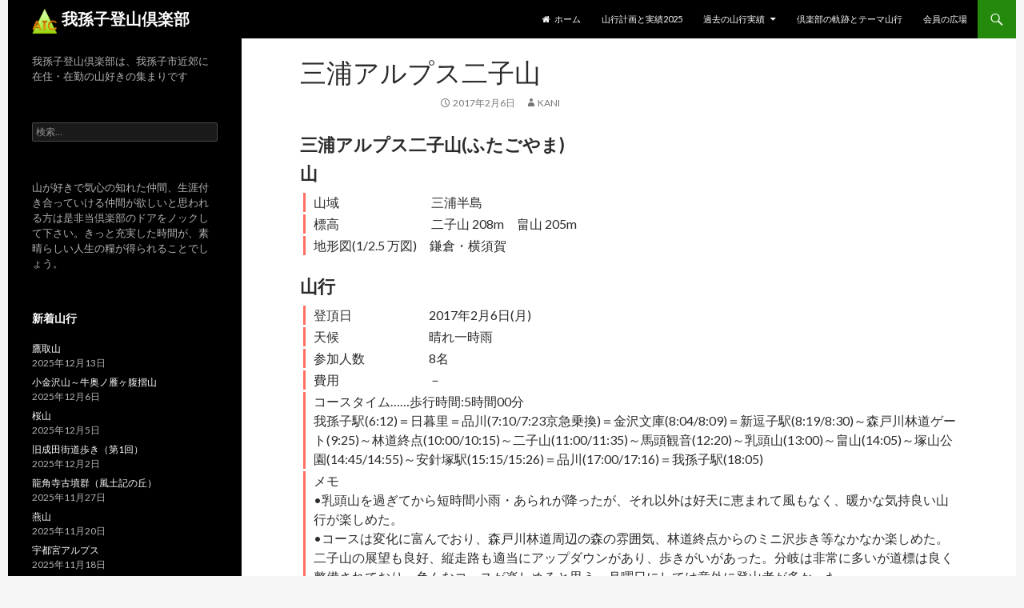

--- FILE ---
content_type: text/html; charset=UTF-8
request_url: http://abikotc.sakura.ne.jp/2017/02/06/%E4%B8%89%E6%B5%A6%E3%82%A2%E3%83%AB%E3%83%97%E3%82%B9%E4%BA%8C%E5%AD%90%E5%B1%B1/
body_size: 60120
content:
<!DOCTYPE html>
<!--[if IE 7]>
<html class="ie ie7" lang="ja">
<![endif]-->
<!--[if IE 8]>
<html class="ie ie8" lang="ja">
<![endif]-->
<!--[if !(IE 7) & !(IE 8)]><!-->
<html lang="ja">
<!--<![endif]-->
<head>
	<meta charset="UTF-8">
	<meta name="viewport" content="width=device-width">
	<title>三浦アルプス二子山 | 我孫子登山倶楽部</title>
	<link rel="profile" href="http://gmpg.org/xfn/11">
	<link rel="pingback" href="http://abikotc.sakura.ne.jp/atc/xmlrpc.php">
	<!--[if lt IE 9]>
	<script src="http://abikotc.sakura.ne.jp/atc/wp-content/themes/twentyfourteen/js/html5.js"></script>
	<![endif]-->
	<meta name='robots' content='max-image-preview:large' />
<link rel='dns-prefetch' href='//fonts.googleapis.com' />
<link href='https://fonts.gstatic.com' crossorigin rel='preconnect' />
<link rel="alternate" type="application/rss+xml" title="我孫子登山倶楽部 &raquo; フィード" href="http://abikotc.sakura.ne.jp/feed/" />
<link rel="alternate" type="application/rss+xml" title="我孫子登山倶楽部 &raquo; コメントフィード" href="http://abikotc.sakura.ne.jp/comments/feed/" />
<link rel="alternate" title="oEmbed (JSON)" type="application/json+oembed" href="http://abikotc.sakura.ne.jp/wp-json/oembed/1.0/embed?url=http%3A%2F%2Fabikotc.sakura.ne.jp%2F2017%2F02%2F06%2F%25e4%25b8%2589%25e6%25b5%25a6%25e3%2582%25a2%25e3%2583%25ab%25e3%2583%2597%25e3%2582%25b9%25e4%25ba%258c%25e5%25ad%2590%25e5%25b1%25b1%2F" />
<link rel="alternate" title="oEmbed (XML)" type="text/xml+oembed" href="http://abikotc.sakura.ne.jp/wp-json/oembed/1.0/embed?url=http%3A%2F%2Fabikotc.sakura.ne.jp%2F2017%2F02%2F06%2F%25e4%25b8%2589%25e6%25b5%25a6%25e3%2582%25a2%25e3%2583%25ab%25e3%2583%2597%25e3%2582%25b9%25e4%25ba%258c%25e5%25ad%2590%25e5%25b1%25b1%2F&#038;format=xml" />
		<!-- This site uses the Google Analytics by MonsterInsights plugin v9.6.1 - Using Analytics tracking - https://www.monsterinsights.com/ -->
							<script src="//www.googletagmanager.com/gtag/js?id=G-0KWRR2JH0X"  data-cfasync="false" data-wpfc-render="false" type="text/javascript" async></script>
			<script data-cfasync="false" data-wpfc-render="false" type="text/javascript">
				var mi_version = '9.6.1';
				var mi_track_user = true;
				var mi_no_track_reason = '';
								var MonsterInsightsDefaultLocations = {"page_location":"http:\/\/abikotc.sakura.ne.jp\/2017\/02\/06\/%E4%B8%89%E6%B5%A6%E3%82%A2%E3%83%AB%E3%83%97%E3%82%B9%E4%BA%8C%E5%AD%90%E5%B1%B1\/"};
								if ( typeof MonsterInsightsPrivacyGuardFilter === 'function' ) {
					var MonsterInsightsLocations = (typeof MonsterInsightsExcludeQuery === 'object') ? MonsterInsightsPrivacyGuardFilter( MonsterInsightsExcludeQuery ) : MonsterInsightsPrivacyGuardFilter( MonsterInsightsDefaultLocations );
				} else {
					var MonsterInsightsLocations = (typeof MonsterInsightsExcludeQuery === 'object') ? MonsterInsightsExcludeQuery : MonsterInsightsDefaultLocations;
				}

								var disableStrs = [
										'ga-disable-G-0KWRR2JH0X',
									];

				/* Function to detect opted out users */
				function __gtagTrackerIsOptedOut() {
					for (var index = 0; index < disableStrs.length; index++) {
						if (document.cookie.indexOf(disableStrs[index] + '=true') > -1) {
							return true;
						}
					}

					return false;
				}

				/* Disable tracking if the opt-out cookie exists. */
				if (__gtagTrackerIsOptedOut()) {
					for (var index = 0; index < disableStrs.length; index++) {
						window[disableStrs[index]] = true;
					}
				}

				/* Opt-out function */
				function __gtagTrackerOptout() {
					for (var index = 0; index < disableStrs.length; index++) {
						document.cookie = disableStrs[index] + '=true; expires=Thu, 31 Dec 2099 23:59:59 UTC; path=/';
						window[disableStrs[index]] = true;
					}
				}

				if ('undefined' === typeof gaOptout) {
					function gaOptout() {
						__gtagTrackerOptout();
					}
				}
								window.dataLayer = window.dataLayer || [];

				window.MonsterInsightsDualTracker = {
					helpers: {},
					trackers: {},
				};
				if (mi_track_user) {
					function __gtagDataLayer() {
						dataLayer.push(arguments);
					}

					function __gtagTracker(type, name, parameters) {
						if (!parameters) {
							parameters = {};
						}

						if (parameters.send_to) {
							__gtagDataLayer.apply(null, arguments);
							return;
						}

						if (type === 'event') {
														parameters.send_to = monsterinsights_frontend.v4_id;
							var hookName = name;
							if (typeof parameters['event_category'] !== 'undefined') {
								hookName = parameters['event_category'] + ':' + name;
							}

							if (typeof MonsterInsightsDualTracker.trackers[hookName] !== 'undefined') {
								MonsterInsightsDualTracker.trackers[hookName](parameters);
							} else {
								__gtagDataLayer('event', name, parameters);
							}
							
						} else {
							__gtagDataLayer.apply(null, arguments);
						}
					}

					__gtagTracker('js', new Date());
					__gtagTracker('set', {
						'developer_id.dZGIzZG': true,
											});
					if ( MonsterInsightsLocations.page_location ) {
						__gtagTracker('set', MonsterInsightsLocations);
					}
										__gtagTracker('config', 'G-0KWRR2JH0X', {"forceSSL":"true","link_attribution":"true"} );
															window.gtag = __gtagTracker;										(function () {
						/* https://developers.google.com/analytics/devguides/collection/analyticsjs/ */
						/* ga and __gaTracker compatibility shim. */
						var noopfn = function () {
							return null;
						};
						var newtracker = function () {
							return new Tracker();
						};
						var Tracker = function () {
							return null;
						};
						var p = Tracker.prototype;
						p.get = noopfn;
						p.set = noopfn;
						p.send = function () {
							var args = Array.prototype.slice.call(arguments);
							args.unshift('send');
							__gaTracker.apply(null, args);
						};
						var __gaTracker = function () {
							var len = arguments.length;
							if (len === 0) {
								return;
							}
							var f = arguments[len - 1];
							if (typeof f !== 'object' || f === null || typeof f.hitCallback !== 'function') {
								if ('send' === arguments[0]) {
									var hitConverted, hitObject = false, action;
									if ('event' === arguments[1]) {
										if ('undefined' !== typeof arguments[3]) {
											hitObject = {
												'eventAction': arguments[3],
												'eventCategory': arguments[2],
												'eventLabel': arguments[4],
												'value': arguments[5] ? arguments[5] : 1,
											}
										}
									}
									if ('pageview' === arguments[1]) {
										if ('undefined' !== typeof arguments[2]) {
											hitObject = {
												'eventAction': 'page_view',
												'page_path': arguments[2],
											}
										}
									}
									if (typeof arguments[2] === 'object') {
										hitObject = arguments[2];
									}
									if (typeof arguments[5] === 'object') {
										Object.assign(hitObject, arguments[5]);
									}
									if ('undefined' !== typeof arguments[1].hitType) {
										hitObject = arguments[1];
										if ('pageview' === hitObject.hitType) {
											hitObject.eventAction = 'page_view';
										}
									}
									if (hitObject) {
										action = 'timing' === arguments[1].hitType ? 'timing_complete' : hitObject.eventAction;
										hitConverted = mapArgs(hitObject);
										__gtagTracker('event', action, hitConverted);
									}
								}
								return;
							}

							function mapArgs(args) {
								var arg, hit = {};
								var gaMap = {
									'eventCategory': 'event_category',
									'eventAction': 'event_action',
									'eventLabel': 'event_label',
									'eventValue': 'event_value',
									'nonInteraction': 'non_interaction',
									'timingCategory': 'event_category',
									'timingVar': 'name',
									'timingValue': 'value',
									'timingLabel': 'event_label',
									'page': 'page_path',
									'location': 'page_location',
									'title': 'page_title',
									'referrer' : 'page_referrer',
								};
								for (arg in args) {
																		if (!(!args.hasOwnProperty(arg) || !gaMap.hasOwnProperty(arg))) {
										hit[gaMap[arg]] = args[arg];
									} else {
										hit[arg] = args[arg];
									}
								}
								return hit;
							}

							try {
								f.hitCallback();
							} catch (ex) {
							}
						};
						__gaTracker.create = newtracker;
						__gaTracker.getByName = newtracker;
						__gaTracker.getAll = function () {
							return [];
						};
						__gaTracker.remove = noopfn;
						__gaTracker.loaded = true;
						window['__gaTracker'] = __gaTracker;
					})();
									} else {
										console.log("");
					(function () {
						function __gtagTracker() {
							return null;
						}

						window['__gtagTracker'] = __gtagTracker;
						window['gtag'] = __gtagTracker;
					})();
									}
			</script>
				<!-- / Google Analytics by MonsterInsights -->
		<style id='wp-img-auto-sizes-contain-inline-css' type='text/css'>
img:is([sizes=auto i],[sizes^="auto," i]){contain-intrinsic-size:3000px 1500px}
/*# sourceURL=wp-img-auto-sizes-contain-inline-css */
</style>
<style id='wp-emoji-styles-inline-css' type='text/css'>

	img.wp-smiley, img.emoji {
		display: inline !important;
		border: none !important;
		box-shadow: none !important;
		height: 1em !important;
		width: 1em !important;
		margin: 0 0.07em !important;
		vertical-align: -0.1em !important;
		background: none !important;
		padding: 0 !important;
	}
/*# sourceURL=wp-emoji-styles-inline-css */
</style>
<style id='wp-block-library-inline-css' type='text/css'>
:root{--wp-block-synced-color:#7a00df;--wp-block-synced-color--rgb:122,0,223;--wp-bound-block-color:var(--wp-block-synced-color);--wp-editor-canvas-background:#ddd;--wp-admin-theme-color:#007cba;--wp-admin-theme-color--rgb:0,124,186;--wp-admin-theme-color-darker-10:#006ba1;--wp-admin-theme-color-darker-10--rgb:0,107,160.5;--wp-admin-theme-color-darker-20:#005a87;--wp-admin-theme-color-darker-20--rgb:0,90,135;--wp-admin-border-width-focus:2px}@media (min-resolution:192dpi){:root{--wp-admin-border-width-focus:1.5px}}.wp-element-button{cursor:pointer}:root .has-very-light-gray-background-color{background-color:#eee}:root .has-very-dark-gray-background-color{background-color:#313131}:root .has-very-light-gray-color{color:#eee}:root .has-very-dark-gray-color{color:#313131}:root .has-vivid-green-cyan-to-vivid-cyan-blue-gradient-background{background:linear-gradient(135deg,#00d084,#0693e3)}:root .has-purple-crush-gradient-background{background:linear-gradient(135deg,#34e2e4,#4721fb 50%,#ab1dfe)}:root .has-hazy-dawn-gradient-background{background:linear-gradient(135deg,#faaca8,#dad0ec)}:root .has-subdued-olive-gradient-background{background:linear-gradient(135deg,#fafae1,#67a671)}:root .has-atomic-cream-gradient-background{background:linear-gradient(135deg,#fdd79a,#004a59)}:root .has-nightshade-gradient-background{background:linear-gradient(135deg,#330968,#31cdcf)}:root .has-midnight-gradient-background{background:linear-gradient(135deg,#020381,#2874fc)}:root{--wp--preset--font-size--normal:16px;--wp--preset--font-size--huge:42px}.has-regular-font-size{font-size:1em}.has-larger-font-size{font-size:2.625em}.has-normal-font-size{font-size:var(--wp--preset--font-size--normal)}.has-huge-font-size{font-size:var(--wp--preset--font-size--huge)}.has-text-align-center{text-align:center}.has-text-align-left{text-align:left}.has-text-align-right{text-align:right}.has-fit-text{white-space:nowrap!important}#end-resizable-editor-section{display:none}.aligncenter{clear:both}.items-justified-left{justify-content:flex-start}.items-justified-center{justify-content:center}.items-justified-right{justify-content:flex-end}.items-justified-space-between{justify-content:space-between}.screen-reader-text{border:0;clip-path:inset(50%);height:1px;margin:-1px;overflow:hidden;padding:0;position:absolute;width:1px;word-wrap:normal!important}.screen-reader-text:focus{background-color:#ddd;clip-path:none;color:#444;display:block;font-size:1em;height:auto;left:5px;line-height:normal;padding:15px 23px 14px;text-decoration:none;top:5px;width:auto;z-index:100000}html :where(.has-border-color){border-style:solid}html :where([style*=border-top-color]){border-top-style:solid}html :where([style*=border-right-color]){border-right-style:solid}html :where([style*=border-bottom-color]){border-bottom-style:solid}html :where([style*=border-left-color]){border-left-style:solid}html :where([style*=border-width]){border-style:solid}html :where([style*=border-top-width]){border-top-style:solid}html :where([style*=border-right-width]){border-right-style:solid}html :where([style*=border-bottom-width]){border-bottom-style:solid}html :where([style*=border-left-width]){border-left-style:solid}html :where(img[class*=wp-image-]){height:auto;max-width:100%}:where(figure){margin:0 0 1em}html :where(.is-position-sticky){--wp-admin--admin-bar--position-offset:var(--wp-admin--admin-bar--height,0px)}@media screen and (max-width:600px){html :where(.is-position-sticky){--wp-admin--admin-bar--position-offset:0px}}

/*# sourceURL=wp-block-library-inline-css */
</style><style id='global-styles-inline-css' type='text/css'>
:root{--wp--preset--aspect-ratio--square: 1;--wp--preset--aspect-ratio--4-3: 4/3;--wp--preset--aspect-ratio--3-4: 3/4;--wp--preset--aspect-ratio--3-2: 3/2;--wp--preset--aspect-ratio--2-3: 2/3;--wp--preset--aspect-ratio--16-9: 16/9;--wp--preset--aspect-ratio--9-16: 9/16;--wp--preset--color--black: #000000;--wp--preset--color--cyan-bluish-gray: #abb8c3;--wp--preset--color--white: #ffffff;--wp--preset--color--pale-pink: #f78da7;--wp--preset--color--vivid-red: #cf2e2e;--wp--preset--color--luminous-vivid-orange: #ff6900;--wp--preset--color--luminous-vivid-amber: #fcb900;--wp--preset--color--light-green-cyan: #7bdcb5;--wp--preset--color--vivid-green-cyan: #00d084;--wp--preset--color--pale-cyan-blue: #8ed1fc;--wp--preset--color--vivid-cyan-blue: #0693e3;--wp--preset--color--vivid-purple: #9b51e0;--wp--preset--gradient--vivid-cyan-blue-to-vivid-purple: linear-gradient(135deg,rgb(6,147,227) 0%,rgb(155,81,224) 100%);--wp--preset--gradient--light-green-cyan-to-vivid-green-cyan: linear-gradient(135deg,rgb(122,220,180) 0%,rgb(0,208,130) 100%);--wp--preset--gradient--luminous-vivid-amber-to-luminous-vivid-orange: linear-gradient(135deg,rgb(252,185,0) 0%,rgb(255,105,0) 100%);--wp--preset--gradient--luminous-vivid-orange-to-vivid-red: linear-gradient(135deg,rgb(255,105,0) 0%,rgb(207,46,46) 100%);--wp--preset--gradient--very-light-gray-to-cyan-bluish-gray: linear-gradient(135deg,rgb(238,238,238) 0%,rgb(169,184,195) 100%);--wp--preset--gradient--cool-to-warm-spectrum: linear-gradient(135deg,rgb(74,234,220) 0%,rgb(151,120,209) 20%,rgb(207,42,186) 40%,rgb(238,44,130) 60%,rgb(251,105,98) 80%,rgb(254,248,76) 100%);--wp--preset--gradient--blush-light-purple: linear-gradient(135deg,rgb(255,206,236) 0%,rgb(152,150,240) 100%);--wp--preset--gradient--blush-bordeaux: linear-gradient(135deg,rgb(254,205,165) 0%,rgb(254,45,45) 50%,rgb(107,0,62) 100%);--wp--preset--gradient--luminous-dusk: linear-gradient(135deg,rgb(255,203,112) 0%,rgb(199,81,192) 50%,rgb(65,88,208) 100%);--wp--preset--gradient--pale-ocean: linear-gradient(135deg,rgb(255,245,203) 0%,rgb(182,227,212) 50%,rgb(51,167,181) 100%);--wp--preset--gradient--electric-grass: linear-gradient(135deg,rgb(202,248,128) 0%,rgb(113,206,126) 100%);--wp--preset--gradient--midnight: linear-gradient(135deg,rgb(2,3,129) 0%,rgb(40,116,252) 100%);--wp--preset--font-size--small: 13px;--wp--preset--font-size--medium: 20px;--wp--preset--font-size--large: 36px;--wp--preset--font-size--x-large: 42px;--wp--preset--spacing--20: 0.44rem;--wp--preset--spacing--30: 0.67rem;--wp--preset--spacing--40: 1rem;--wp--preset--spacing--50: 1.5rem;--wp--preset--spacing--60: 2.25rem;--wp--preset--spacing--70: 3.38rem;--wp--preset--spacing--80: 5.06rem;--wp--preset--shadow--natural: 6px 6px 9px rgba(0, 0, 0, 0.2);--wp--preset--shadow--deep: 12px 12px 50px rgba(0, 0, 0, 0.4);--wp--preset--shadow--sharp: 6px 6px 0px rgba(0, 0, 0, 0.2);--wp--preset--shadow--outlined: 6px 6px 0px -3px rgb(255, 255, 255), 6px 6px rgb(0, 0, 0);--wp--preset--shadow--crisp: 6px 6px 0px rgb(0, 0, 0);}:where(.is-layout-flex){gap: 0.5em;}:where(.is-layout-grid){gap: 0.5em;}body .is-layout-flex{display: flex;}.is-layout-flex{flex-wrap: wrap;align-items: center;}.is-layout-flex > :is(*, div){margin: 0;}body .is-layout-grid{display: grid;}.is-layout-grid > :is(*, div){margin: 0;}:where(.wp-block-columns.is-layout-flex){gap: 2em;}:where(.wp-block-columns.is-layout-grid){gap: 2em;}:where(.wp-block-post-template.is-layout-flex){gap: 1.25em;}:where(.wp-block-post-template.is-layout-grid){gap: 1.25em;}.has-black-color{color: var(--wp--preset--color--black) !important;}.has-cyan-bluish-gray-color{color: var(--wp--preset--color--cyan-bluish-gray) !important;}.has-white-color{color: var(--wp--preset--color--white) !important;}.has-pale-pink-color{color: var(--wp--preset--color--pale-pink) !important;}.has-vivid-red-color{color: var(--wp--preset--color--vivid-red) !important;}.has-luminous-vivid-orange-color{color: var(--wp--preset--color--luminous-vivid-orange) !important;}.has-luminous-vivid-amber-color{color: var(--wp--preset--color--luminous-vivid-amber) !important;}.has-light-green-cyan-color{color: var(--wp--preset--color--light-green-cyan) !important;}.has-vivid-green-cyan-color{color: var(--wp--preset--color--vivid-green-cyan) !important;}.has-pale-cyan-blue-color{color: var(--wp--preset--color--pale-cyan-blue) !important;}.has-vivid-cyan-blue-color{color: var(--wp--preset--color--vivid-cyan-blue) !important;}.has-vivid-purple-color{color: var(--wp--preset--color--vivid-purple) !important;}.has-black-background-color{background-color: var(--wp--preset--color--black) !important;}.has-cyan-bluish-gray-background-color{background-color: var(--wp--preset--color--cyan-bluish-gray) !important;}.has-white-background-color{background-color: var(--wp--preset--color--white) !important;}.has-pale-pink-background-color{background-color: var(--wp--preset--color--pale-pink) !important;}.has-vivid-red-background-color{background-color: var(--wp--preset--color--vivid-red) !important;}.has-luminous-vivid-orange-background-color{background-color: var(--wp--preset--color--luminous-vivid-orange) !important;}.has-luminous-vivid-amber-background-color{background-color: var(--wp--preset--color--luminous-vivid-amber) !important;}.has-light-green-cyan-background-color{background-color: var(--wp--preset--color--light-green-cyan) !important;}.has-vivid-green-cyan-background-color{background-color: var(--wp--preset--color--vivid-green-cyan) !important;}.has-pale-cyan-blue-background-color{background-color: var(--wp--preset--color--pale-cyan-blue) !important;}.has-vivid-cyan-blue-background-color{background-color: var(--wp--preset--color--vivid-cyan-blue) !important;}.has-vivid-purple-background-color{background-color: var(--wp--preset--color--vivid-purple) !important;}.has-black-border-color{border-color: var(--wp--preset--color--black) !important;}.has-cyan-bluish-gray-border-color{border-color: var(--wp--preset--color--cyan-bluish-gray) !important;}.has-white-border-color{border-color: var(--wp--preset--color--white) !important;}.has-pale-pink-border-color{border-color: var(--wp--preset--color--pale-pink) !important;}.has-vivid-red-border-color{border-color: var(--wp--preset--color--vivid-red) !important;}.has-luminous-vivid-orange-border-color{border-color: var(--wp--preset--color--luminous-vivid-orange) !important;}.has-luminous-vivid-amber-border-color{border-color: var(--wp--preset--color--luminous-vivid-amber) !important;}.has-light-green-cyan-border-color{border-color: var(--wp--preset--color--light-green-cyan) !important;}.has-vivid-green-cyan-border-color{border-color: var(--wp--preset--color--vivid-green-cyan) !important;}.has-pale-cyan-blue-border-color{border-color: var(--wp--preset--color--pale-cyan-blue) !important;}.has-vivid-cyan-blue-border-color{border-color: var(--wp--preset--color--vivid-cyan-blue) !important;}.has-vivid-purple-border-color{border-color: var(--wp--preset--color--vivid-purple) !important;}.has-vivid-cyan-blue-to-vivid-purple-gradient-background{background: var(--wp--preset--gradient--vivid-cyan-blue-to-vivid-purple) !important;}.has-light-green-cyan-to-vivid-green-cyan-gradient-background{background: var(--wp--preset--gradient--light-green-cyan-to-vivid-green-cyan) !important;}.has-luminous-vivid-amber-to-luminous-vivid-orange-gradient-background{background: var(--wp--preset--gradient--luminous-vivid-amber-to-luminous-vivid-orange) !important;}.has-luminous-vivid-orange-to-vivid-red-gradient-background{background: var(--wp--preset--gradient--luminous-vivid-orange-to-vivid-red) !important;}.has-very-light-gray-to-cyan-bluish-gray-gradient-background{background: var(--wp--preset--gradient--very-light-gray-to-cyan-bluish-gray) !important;}.has-cool-to-warm-spectrum-gradient-background{background: var(--wp--preset--gradient--cool-to-warm-spectrum) !important;}.has-blush-light-purple-gradient-background{background: var(--wp--preset--gradient--blush-light-purple) !important;}.has-blush-bordeaux-gradient-background{background: var(--wp--preset--gradient--blush-bordeaux) !important;}.has-luminous-dusk-gradient-background{background: var(--wp--preset--gradient--luminous-dusk) !important;}.has-pale-ocean-gradient-background{background: var(--wp--preset--gradient--pale-ocean) !important;}.has-electric-grass-gradient-background{background: var(--wp--preset--gradient--electric-grass) !important;}.has-midnight-gradient-background{background: var(--wp--preset--gradient--midnight) !important;}.has-small-font-size{font-size: var(--wp--preset--font-size--small) !important;}.has-medium-font-size{font-size: var(--wp--preset--font-size--medium) !important;}.has-large-font-size{font-size: var(--wp--preset--font-size--large) !important;}.has-x-large-font-size{font-size: var(--wp--preset--font-size--x-large) !important;}
/*# sourceURL=global-styles-inline-css */
</style>

<style id='classic-theme-styles-inline-css' type='text/css'>
/*! This file is auto-generated */
.wp-block-button__link{color:#fff;background-color:#32373c;border-radius:9999px;box-shadow:none;text-decoration:none;padding:calc(.667em + 2px) calc(1.333em + 2px);font-size:1.125em}.wp-block-file__button{background:#32373c;color:#fff;text-decoration:none}
/*# sourceURL=/wp-includes/css/classic-themes.min.css */
</style>
<link rel='stylesheet' id='contact-form-7-css' href='http://abikotc.sakura.ne.jp/atc/wp-content/plugins/contact-form-7/includes/css/styles.css?ver=6.1.4' type='text/css' media='all' />
<link rel='stylesheet' id='parent-style-css' href='http://abikotc.sakura.ne.jp/atc/wp-content/themes/twentyfourteen/style.css?ver=6.9' type='text/css' media='all' />
<link rel='stylesheet' id='child-style-css' href='http://abikotc.sakura.ne.jp/atc/wp-content/themes/twentyfourteen-child/style.css?ver=6.9' type='text/css' media='all' />
<link rel='stylesheet' id='twentyfourteen-lato-css' href='https://fonts.googleapis.com/css?family=Lato%3A300%2C400%2C700%2C900%2C300italic%2C400italic%2C700italic&#038;subset=latin%2Clatin-ext' type='text/css' media='all' />
<link rel='stylesheet' id='genericons-css' href='http://abikotc.sakura.ne.jp/atc/wp-content/themes/twentyfourteen/genericons/genericons.css?ver=3.0.3' type='text/css' media='all' />
<link rel='stylesheet' id='twentyfourteen-style-css' href='http://abikotc.sakura.ne.jp/atc/wp-content/themes/twentyfourteen-child/style.css?ver=6.9' type='text/css' media='all' />
<link rel='stylesheet' id='fancybox-css' href='http://abikotc.sakura.ne.jp/atc/wp-content/plugins/easy-fancybox/css/jquery.fancybox.1.3.23.min.css' type='text/css' media='screen' />
<style id='fancybox-inline-css' type='text/css'>
#fancybox-title,#fancybox-title-float-main{color:#fff}
/*# sourceURL=fancybox-inline-css */
</style>
<script type="text/javascript" src="http://abikotc.sakura.ne.jp/atc/wp-content/plugins/google-analytics-for-wordpress/assets/js/frontend-gtag.min.js?ver=9.6.1" id="monsterinsights-frontend-script-js" async="async" data-wp-strategy="async"></script>
<script data-cfasync="false" data-wpfc-render="false" type="text/javascript" id='monsterinsights-frontend-script-js-extra'>/* <![CDATA[ */
var monsterinsights_frontend = {"js_events_tracking":"true","download_extensions":"doc,pdf,ppt,zip,xls,docx,pptx,xlsx","inbound_paths":"[{\"path\":\"\\\/go\\\/\",\"label\":\"affiliate\"},{\"path\":\"\\\/recommend\\\/\",\"label\":\"affiliate\"}]","home_url":"http:\/\/abikotc.sakura.ne.jp","hash_tracking":"false","v4_id":"G-0KWRR2JH0X"};/* ]]> */
</script>
<script type="text/javascript" src="http://abikotc.sakura.ne.jp/atc/wp-includes/js/jquery/jquery.min.js?ver=3.7.1" id="jquery-core-js"></script>
<script type="text/javascript" src="http://abikotc.sakura.ne.jp/atc/wp-includes/js/jquery/jquery-migrate.min.js?ver=3.4.1" id="jquery-migrate-js"></script>
<link rel="https://api.w.org/" href="http://abikotc.sakura.ne.jp/wp-json/" /><link rel="alternate" title="JSON" type="application/json" href="http://abikotc.sakura.ne.jp/wp-json/wp/v2/posts/3023" /><link rel="EditURI" type="application/rsd+xml" title="RSD" href="http://abikotc.sakura.ne.jp/atc/xmlrpc.php?rsd" />
<meta name="generator" content="WordPress 6.9" />
<link rel="canonical" href="http://abikotc.sakura.ne.jp/2017/02/06/%e4%b8%89%e6%b5%a6%e3%82%a2%e3%83%ab%e3%83%97%e3%82%b9%e4%ba%8c%e5%ad%90%e5%b1%b1/" />
<link rel='shortlink' href='http://abikotc.sakura.ne.jp/?p=3023' />
<link rel="icon" href="http://abikotc.sakura.ne.jp/atc/wp-content/uploads/icon.png" sizes="32x32" />
<link rel="icon" href="http://abikotc.sakura.ne.jp/atc/wp-content/uploads/icon.png" sizes="192x192" />
<link rel="apple-touch-icon" href="http://abikotc.sakura.ne.jp/atc/wp-content/uploads/icon.png" />
<meta name="msapplication-TileImage" content="http://abikotc.sakura.ne.jp/atc/wp-content/uploads/icon.png" />

<!--Font Awesome CDN-->
<link rel="stylesheet" href="https://maxcdn.bootstrapcdn.com/font-awesome/4.7.0/css/font-awesome.min.css">

  
  <!--gallery-->
<script type="text/javascript" src="https://abikotc.sakura.ne.jp/atc/gallery1/jquery.min.js"></script>
<script type="text/javascript" src="https://abikotc.sakura.ne.jp/atc/gallery1/jquery.swipebox.js"></script> <script><!--
jQuery(function($) { $(".galleryitem1").swipebox({ useCSS: true, hideBarsDelay: 3000, appStyleName: 'black', appThumbSizeZoom: -1, appThumbAll: true, appWithCaption: true });});
--></script>
<link rel="stylesheet" type="text/css" href="https://abikotc.sakura.ne.jp/atc/gallery1/black/gallery.css" id="chgstyle"><!--black white pattern-->
<link rel="stylesheet" type="text/css" href="https://abikotc.sakura.ne.jp/atc/gallery1/Label.min.css">

<style>
.primary-sidebar{margin-top:3em;}
</style>
	
<!-- Google tag (gtag.js) -->
<script async src="https://www.googletagmanager.com/gtag/js?id=G-96LVN7JLWQ"></script>
<script>
  window.dataLayer = window.dataLayer || [];
  function gtag(){dataLayer.push(arguments);}
  gtag('js', new Date());

  gtag('config', 'G-96LVN7JLWQ');
</script>	
	
<!-- Global site tag (gtag.js) - Google Analytics -->
<!-- <script async src="https://www.googletagmanager.com/gtag/js?id=UA-178635032-1"></script>
<script>
  window.dataLayer = window.dataLayer || [];
  function gtag(){dataLayer.push(arguments);}
  gtag('js', new Date());
  gtag('config', 'UA-178635032-1');
</script> -->
	
</head>

<body class="wp-singular post-template-default single single-post postid-3023 single-format-standard wp-theme-twentyfourteen wp-child-theme-twentyfourteen-child group-blog masthead-fixed full-width footer-widgets singular">
<div id="page" class="hfeed site">
	
	<header id="masthead" class="site-header" role="banner" style="z-index:11;">
		<div class="header-main">
			<div class="animated bounceInLeft"><h1 class="site-title"><a href="http://abikotc.sakura.ne.jp/" rel="home"><img src="https://abikotc.sakura.ne.jp/atc/wp-content/uploads/icon.png" width="32"> 我孫子登山倶楽部</a></h1></div>

			<div class="search-toggle">
				<a href="#search-container" class="screen-reader-text" aria-expanded="false" aria-controls="search-container">検索</a>
			</div>

			<nav id="primary-navigation" class="site-navigation primary-navigation" role="navigation">
				<button class="menu-toggle">メインメニュー</button>
				<a class="screen-reader-text skip-link" href="#content">コンテンツへスキップ</a>
				<div class="menu-main-container"><ul id="primary-menu" class="nav-menu"><li id="menu-item-35" class="home menu-item menu-item-type-post_type menu-item-object-page menu-item-home menu-item-35"><a href="http://abikotc.sakura.ne.jp/">ホーム</a></li>
<li id="menu-item-25262" class="menu-item menu-item-type-post_type menu-item-object-page menu-item-25262"><a href="http://abikotc.sakura.ne.jp/%e5%b1%b1%e8%a1%8c%e8%a8%88%e7%94%bb%e3%81%a8%e5%ae%9f%e7%b8%be2025/">山行計画と実績2025</a></li>
<li id="menu-item-34" class="menu-item menu-item-type-post_type menu-item-object-page menu-item-has-children menu-item-34"><a href="http://abikotc.sakura.ne.jp/past/">過去の山行実績</a>
<ul class="sub-menu">
	<li id="menu-item-25252" class="menu-item menu-item-type-post_type menu-item-object-page menu-item-25252"><a href="http://abikotc.sakura.ne.jp/record2024/">山行実績2024</a></li>
	<li id="menu-item-22556" class="menu-item menu-item-type-post_type menu-item-object-page menu-item-22556"><a href="http://abikotc.sakura.ne.jp/record2023/">山行実績2023</a></li>
	<li id="menu-item-17297" class="menu-item menu-item-type-post_type menu-item-object-page menu-item-17297"><a href="http://abikotc.sakura.ne.jp/record2022/">山行実績2022</a></li>
	<li id="menu-item-17295" class="menu-item menu-item-type-post_type menu-item-object-page menu-item-17295"><a href="http://abikotc.sakura.ne.jp/record2021/">山行実績2021</a></li>
	<li id="menu-item-11712" class="menu-item menu-item-type-post_type menu-item-object-page menu-item-11712"><a href="http://abikotc.sakura.ne.jp/record2020/">山行実績2020</a></li>
	<li id="menu-item-7682" class="menu-item menu-item-type-post_type menu-item-object-page menu-item-7682"><a href="http://abikotc.sakura.ne.jp/record2019/">山行実績2019</a></li>
	<li id="menu-item-7683" class="menu-item menu-item-type-post_type menu-item-object-page menu-item-7683"><a href="http://abikotc.sakura.ne.jp/record2018/">山行実績2018</a></li>
	<li id="menu-item-27" class="menu-item menu-item-type-post_type menu-item-object-page menu-item-27"><a href="http://abikotc.sakura.ne.jp/record2017/">山行実績2017</a></li>
	<li id="menu-item-28" class="menu-item menu-item-type-post_type menu-item-object-page menu-item-28"><a href="http://abikotc.sakura.ne.jp/record2016/">山行実績2016</a></li>
	<li id="menu-item-29" class="menu-item menu-item-type-post_type menu-item-object-page menu-item-29"><a href="http://abikotc.sakura.ne.jp/record2015/">山行実績2015</a></li>
</ul>
</li>
<li id="menu-item-7665" class="menu-item menu-item-type-post_type menu-item-object-page menu-item-7665"><a href="http://abikotc.sakura.ne.jp/report/">倶楽部の軌跡とテーマ山行</a></li>
<li id="menu-item-7666" class="menu-item menu-item-type-post_type menu-item-object-page menu-item-7666"><a href="http://abikotc.sakura.ne.jp/member/">会員の広場</a></li>
</ul></div>			</nav>
		</div>

		<div id="search-container" class="search-box-wrapper hide">
			<div class="search-box">
				<form role="search" method="get" class="search-form" action="http://abikotc.sakura.ne.jp/">
				<label>
					<span class="screen-reader-text">検索:</span>
					<input type="search" class="search-field" placeholder="検索&hellip;" value="" name="s" />
				</label>
				<input type="submit" class="search-submit" value="検索" />
			</form>			</div>
		</div>
	</header><!-- #masthead -->

  

	<div id="primary" class="content-area">
		<div id="content" class="site-content" role="main">
			
<article id="post-3023" class="post-3023 post type-post status-publish format-standard hentry category-1">
	
	<header class="entry-header">
		<h1 class="entry-title">三浦アルプス二子山</h1>
		<div class="entry-meta">
			<span class="entry-date"><a href="http://abikotc.sakura.ne.jp/2017/02/06/%e4%b8%89%e6%b5%a6%e3%82%a2%e3%83%ab%e3%83%97%e3%82%b9%e4%ba%8c%e5%ad%90%e5%b1%b1/" rel="bookmark"><time class="entry-date" datetime="2017-02-06T00:00:13+09:00">2017年2月6日</time></a></span> <span class="byline"><span class="author vcard"><a class="url fn n" href="http://abikotc.sakura.ne.jp/author/kani/" rel="author">kani</a></span></span>		</div><!-- .entry-meta -->
	</header><!-- .entry-header -->

		<div class="entry-content">
		<h3>三浦アルプス二子山(ふたごやま)</h3>
<article>
<div id="page-content" class="sp-part-top">
<div id="sp-block-container-734" class="sp-part-top">
<h3 class="large">山</h3>
</div>
</div>
</article>
<ul id="sp-list" class="sp-part-top">
<li>山域 　　　　　　　三浦半島</li>
<li>標高 　　　　　　　二子山 208m　畠山 205m</li>
<li>地形図(1/2.5 万図)　鎌倉・横須賀</li>
</ul>
<div id="sp-block-container-735" class="sp-part-top">
<h3 class="large">山行</h3>
</div>
<ul id="sp-list" class="sp-part-top">
<li>登頂日　　　　　　2017年2月6日(月)</li>
<li>天候　　　　　　　晴れ一時雨</li>
<li>参加人数　　　　　8名</li>
<li>費用　　　　　　　－</li>
<li>コースタイム……歩行時間:5時間00分<br />
我孫子駅(6:12)＝日暮里＝品川(7:10/7:23京急乗換)＝金沢文庫(8:04/8:09)＝新逗子駅(8:19/8:30)～森戸川林道ゲート(9:25)～林道終点(10:00/10:15)～二子山(11:00/11:35)～馬頭観音(12:20)～乳頭山(13:00)～畠山(14:05)～塚山公園(14:45/14:55)～安針塚駅(15:15/15:26)＝品川(17:00/17:16)＝我孫子駅(18:05)</li>
<li>メモ<br />
•乳頭山を過ぎてから短時間小雨・あられが降ったが、それ以外は好天に恵まれて風もなく、暖かな気持良い山行が楽しめた。<br />
•コースは変化に富んでおり、森戸川林道周辺の森の雰囲気、林道終点からのミニ沢歩き等なかなか楽しめた。二子山の展望も良好、縦走路も適当にアップダウンがあり、歩きがいがあった。分岐は非常に多いが道標は良く整備されており、色んなコースが楽しめると思う。月曜日にしては意外に登山者が多かった。</li>
</ul>
<h3>写真ギャラリー</h3>
<div id='gallery-1' class='gallery galleryid-3023 gallery-columns-3 gallery-size-medium'><figure class='gallery-item'>
			<div class='gallery-icon landscape'>
				<a href='http://abikotc.sakura.ne.jp/atc/wp-content/uploads/20170206miuraarupusu01.jpg'><img fetchpriority="high" decoding="async" width="300" height="225" src="http://abikotc.sakura.ne.jp/atc/wp-content/uploads/20170206miuraarupusu01-600x450.jpg" class="attachment-medium size-medium" alt="1/9 朝もやの森戸林道を行く" aria-describedby="gallery-1-3027" srcset="http://abikotc.sakura.ne.jp/atc/wp-content/uploads/20170206miuraarupusu01-600x450.jpg 600w, http://abikotc.sakura.ne.jp/atc/wp-content/uploads/20170206miuraarupusu01.jpg 953w" sizes="(max-width: 300px) 100vw, 300px" /></a>
			</div>
				<figcaption class='wp-caption-text gallery-caption' id='gallery-1-3027'>
				朝もやの森戸林道を行く
				</figcaption></figure><figure class='gallery-item'>
			<div class='gallery-icon landscape'>
				<a href='http://abikotc.sakura.ne.jp/atc/wp-content/uploads/20170206miuraarupusu02.jpg'><img decoding="async" width="300" height="225" src="http://abikotc.sakura.ne.jp/atc/wp-content/uploads/20170206miuraarupusu02-600x450.jpg" class="attachment-medium size-medium" alt="2/9 森戸川沿いを行く" aria-describedby="gallery-1-3028" srcset="http://abikotc.sakura.ne.jp/atc/wp-content/uploads/20170206miuraarupusu02-600x450.jpg 600w, http://abikotc.sakura.ne.jp/atc/wp-content/uploads/20170206miuraarupusu02.jpg 953w" sizes="(max-width: 300px) 100vw, 300px" /></a>
			</div>
				<figcaption class='wp-caption-text gallery-caption' id='gallery-1-3028'>
				森戸川沿いを行く
				</figcaption></figure><figure class='gallery-item'>
			<div class='gallery-icon landscape'>
				<a href='http://abikotc.sakura.ne.jp/atc/wp-content/uploads/20170206miuraarupusu03.jpg'><img decoding="async" width="300" height="225" src="http://abikotc.sakura.ne.jp/atc/wp-content/uploads/20170206miuraarupusu03-600x450.jpg" class="attachment-medium size-medium" alt="3/9 二子山からの展望" aria-describedby="gallery-1-3029" srcset="http://abikotc.sakura.ne.jp/atc/wp-content/uploads/20170206miuraarupusu03-600x450.jpg 600w, http://abikotc.sakura.ne.jp/atc/wp-content/uploads/20170206miuraarupusu03.jpg 953w" sizes="(max-width: 300px) 100vw, 300px" /></a>
			</div>
				<figcaption class='wp-caption-text gallery-caption' id='gallery-1-3029'>
				二子山からの展望
				</figcaption></figure><figure class='gallery-item'>
			<div class='gallery-icon landscape'>
				<a href='http://abikotc.sakura.ne.jp/atc/wp-content/uploads/20170206miuraarupusu04.jpg'><img loading="lazy" decoding="async" width="300" height="225" src="http://abikotc.sakura.ne.jp/atc/wp-content/uploads/20170206miuraarupusu04-600x450.jpg" class="attachment-medium size-medium" alt="4/9 二子山頂上にて" aria-describedby="gallery-1-3030" srcset="http://abikotc.sakura.ne.jp/atc/wp-content/uploads/20170206miuraarupusu04-600x450.jpg 600w, http://abikotc.sakura.ne.jp/atc/wp-content/uploads/20170206miuraarupusu04.jpg 953w" sizes="auto, (max-width: 300px) 100vw, 300px" /></a>
			</div>
				<figcaption class='wp-caption-text gallery-caption' id='gallery-1-3030'>
				二子山頂上にて
				</figcaption></figure><figure class='gallery-item'>
			<div class='gallery-icon landscape'>
				<a href='http://abikotc.sakura.ne.jp/atc/wp-content/uploads/20170206miuraarupusu05.jpg'><img loading="lazy" decoding="async" width="300" height="225" src="http://abikotc.sakura.ne.jp/atc/wp-content/uploads/20170206miuraarupusu05-600x450.jpg" class="attachment-medium size-medium" alt="5/9 次の目的地「乳頭山」に向かう" aria-describedby="gallery-1-3031" srcset="http://abikotc.sakura.ne.jp/atc/wp-content/uploads/20170206miuraarupusu05-600x450.jpg 600w, http://abikotc.sakura.ne.jp/atc/wp-content/uploads/20170206miuraarupusu05.jpg 953w" sizes="auto, (max-width: 300px) 100vw, 300px" /></a>
			</div>
				<figcaption class='wp-caption-text gallery-caption' id='gallery-1-3031'>
				次の目的地「乳頭山」に向かう
				</figcaption></figure><figure class='gallery-item'>
			<div class='gallery-icon landscape'>
				<a href='http://abikotc.sakura.ne.jp/atc/wp-content/uploads/20170206miuraarupusu06.jpg'><img loading="lazy" decoding="async" width="300" height="225" src="http://abikotc.sakura.ne.jp/atc/wp-content/uploads/20170206miuraarupusu06-600x450.jpg" class="attachment-medium size-medium" alt="6/9 乳頭山への最後の登り" aria-describedby="gallery-1-3032" srcset="http://abikotc.sakura.ne.jp/atc/wp-content/uploads/20170206miuraarupusu06-600x450.jpg 600w, http://abikotc.sakura.ne.jp/atc/wp-content/uploads/20170206miuraarupusu06.jpg 953w" sizes="auto, (max-width: 300px) 100vw, 300px" /></a>
			</div>
				<figcaption class='wp-caption-text gallery-caption' id='gallery-1-3032'>
				乳頭山への最後の登り
				</figcaption></figure><figure class='gallery-item'>
			<div class='gallery-icon landscape'>
				<a href='http://abikotc.sakura.ne.jp/atc/wp-content/uploads/20170206miuraarupusu07.jpg'><img loading="lazy" decoding="async" width="300" height="225" src="http://abikotc.sakura.ne.jp/atc/wp-content/uploads/20170206miuraarupusu07-600x450.jpg" class="attachment-medium size-medium" alt="7/9 乳頭山頂上にて" aria-describedby="gallery-1-3033" srcset="http://abikotc.sakura.ne.jp/atc/wp-content/uploads/20170206miuraarupusu07-600x450.jpg 600w, http://abikotc.sakura.ne.jp/atc/wp-content/uploads/20170206miuraarupusu07.jpg 953w" sizes="auto, (max-width: 300px) 100vw, 300px" /></a>
			</div>
				<figcaption class='wp-caption-text gallery-caption' id='gallery-1-3033'>
				乳頭山頂上にて
				</figcaption></figure><figure class='gallery-item'>
			<div class='gallery-icon landscape'>
				<a href='http://abikotc.sakura.ne.jp/atc/wp-content/uploads/20170206miuraarupusu08.jpg'><img loading="lazy" decoding="async" width="300" height="225" src="http://abikotc.sakura.ne.jp/atc/wp-content/uploads/20170206miuraarupusu08-600x450.jpg" class="attachment-medium size-medium" alt="8/9 畠山山頂の馬頭観音" aria-describedby="gallery-1-3034" srcset="http://abikotc.sakura.ne.jp/atc/wp-content/uploads/20170206miuraarupusu08-600x450.jpg 600w, http://abikotc.sakura.ne.jp/atc/wp-content/uploads/20170206miuraarupusu08.jpg 953w" sizes="auto, (max-width: 300px) 100vw, 300px" /></a>
			</div>
				<figcaption class='wp-caption-text gallery-caption' id='gallery-1-3034'>
				畠山山頂の馬頭観音
				</figcaption></figure><figure class='gallery-item'>
			<div class='gallery-icon landscape'>
				<a href='http://abikotc.sakura.ne.jp/atc/wp-content/uploads/20170206miuraarupusu09.jpg'><img loading="lazy" decoding="async" width="300" height="225" src="http://abikotc.sakura.ne.jp/atc/wp-content/uploads/20170206miuraarupusu09-600x450.jpg" class="attachment-medium size-medium" alt="9/9 横浜横須賀道路をくぐり按針塚駅へ" aria-describedby="gallery-1-3035" srcset="http://abikotc.sakura.ne.jp/atc/wp-content/uploads/20170206miuraarupusu09-600x450.jpg 600w, http://abikotc.sakura.ne.jp/atc/wp-content/uploads/20170206miuraarupusu09.jpg 953w" sizes="auto, (max-width: 300px) 100vw, 300px" /></a>
			</div>
				<figcaption class='wp-caption-text gallery-caption' id='gallery-1-3035'>
				横浜横須賀道路をくぐり按針塚駅へ
				</figcaption></figure>
		</div>

	</div><!-- .entry-content -->
	
	</article><!-- #post-## -->
		<nav class="navigation post-navigation" role="navigation">
		<h1 class="screen-reader-text">投稿ナビゲーション</h1>
		<div class="nav-links">
			<a href="http://abikotc.sakura.ne.jp/2017/01/29/%e9%9b%a8%e5%b7%bb%e5%b1%b1/" rel="prev"><span class="meta-nav">前の投稿</span>雨巻山</a><a href="http://abikotc.sakura.ne.jp/2017/02/11/%e8%a2%8b%e7%94%b0%e3%81%ae%e6%bb%9d/" rel="next"><span class="meta-nav">次の投稿</span>袋田の滝～月居山</a>			</div><!-- .nav-links -->
		</nav><!-- .navigation -->
				</div><!-- #content -->
	</div><!-- #primary -->

<div id="secondary">
	
	
		<div id="primary-sidebar" class="primary-sidebar widget-area" role="complementary">
		<aside id="custom_html-3" class="widget_text widget widget_custom_html"><div class="textwidget custom-html-widget"><br>我孫子登山倶楽部は、我孫子市近郊に在住・在勤の山好きの集まりです</div></aside><aside id="search-2" class="widget widget_search"><form role="search" method="get" class="search-form" action="http://abikotc.sakura.ne.jp/">
				<label>
					<span class="screen-reader-text">検索:</span>
					<input type="search" class="search-field" placeholder="検索&hellip;" value="" name="s" />
				</label>
				<input type="submit" class="search-submit" value="検索" />
			</form></aside><aside id="custom_html-4" class="widget_text widget widget_custom_html"><div class="textwidget custom-html-widget">山が好きで気心の知れた仲間、生涯付き合っていける仲間が欲しいと思われる方は是非当倶楽部のドアをノックして下さい。きっと充実した時間が、素晴らしい人生の糧が得られることでしょう。</div></aside>
		<aside id="recent-posts-2" class="widget widget_recent_entries">
		<h1 class="widget-title">新着山行</h1>
		<ul>
											<li>
					<a href="http://abikotc.sakura.ne.jp/2025/12/13/%e9%b7%b9%e5%8f%96%e5%b1%b1-2/">鷹取山</a>
											<span class="post-date">2025年12月13日</span>
									</li>
											<li>
					<a href="http://abikotc.sakura.ne.jp/2025/12/06/%e5%b1%b1%e8%a1%8c%e8%a6%8b%e6%9c%ac-4/">小金沢山～牛奥ノ雁ヶ腹摺山</a>
											<span class="post-date">2025年12月6日</span>
									</li>
											<li>
					<a href="http://abikotc.sakura.ne.jp/2025/12/05/%e6%a1%9c%e5%b1%b1/">桜山</a>
											<span class="post-date">2025年12月5日</span>
									</li>
											<li>
					<a href="http://abikotc.sakura.ne.jp/2025/12/02/%e6%97%a7%e6%88%90%e7%94%b0%e8%a1%97%e9%81%93%e6%ad%a9%e3%81%8d/">旧成田街道歩き（第1回）</a>
											<span class="post-date">2025年12月2日</span>
									</li>
											<li>
					<a href="http://abikotc.sakura.ne.jp/2025/11/27/%e9%be%8d%e8%a7%92%e5%af%ba%e5%8f%a4%e5%a2%b3%e7%be%a4%ef%bc%88%e9%a2%a8%e5%9c%9f%e8%a8%98%e3%81%ae%e4%b8%98%ef%bc%89/">龍角寺古墳群（風土記の丘）</a>
											<span class="post-date">2025年11月27日</span>
									</li>
											<li>
					<a href="http://abikotc.sakura.ne.jp/2025/11/20/%e7%87%95%e5%b1%b1/">燕山</a>
											<span class="post-date">2025年11月20日</span>
									</li>
											<li>
					<a href="http://abikotc.sakura.ne.jp/2025/11/18/%e5%ae%87%e9%83%bd%e5%ae%ae%e3%82%a2%e3%83%ab%e3%83%97%e3%82%b9/">宇都宮アルプス</a>
											<span class="post-date">2025年11月18日</span>
									</li>
											<li>
					<a href="http://abikotc.sakura.ne.jp/2025/11/08/%e8%8d%89%e6%88%b8%e5%b1%b1%ef%bd%9e%e6%b3%b0%e5%85%89%e5%af%ba%e5%b1%b1/">草戸山～泰光寺山</a>
											<span class="post-date">2025年11月8日</span>
									</li>
											<li>
					<a href="http://abikotc.sakura.ne.jp/2025/11/02/%e6%b3%89%e3%83%b6%e5%b2%b3/">泉ヶ岳</a>
											<span class="post-date">2025年11月2日</span>
									</li>
											<li>
					<a href="http://abikotc.sakura.ne.jp/2025/10/30/%e9%ab%98%e5%b1%b1-5/">高山</a>
											<span class="post-date">2025年10月30日</span>
									</li>
					</ul>

		</aside><aside id="custom_html-5" class="widget_text widget widget_custom_html"><h1 class="widget-title">トピックス</h1><div class="textwidget custom-html-widget"><div class="wow fadeInLeft" data-wow-offset="1">
<ul id="sp-list2" class="lst_col sp-part-top">
<li><a href="https://abikotc.sakura.ne.jp/%e5%85%a5%e4%bc%9a%e3%81%ae%e3%81%94%e6%a1%88%e5%86%85/">入会のご案内</a></li>
<li><a href="https://abikotc.sakura.ne.jp/atc/privacy/">プライバシーポリシー</a></li>
</ul>
</div></div></aside><aside id="custom_html-9" class="widget_text widget widget_custom_html"><h1 class="widget-title">更新履歴</h1><div class="textwidget custom-html-widget"><div class="wow fadeInLeft" data-wow-offset="1"><ul id="sp-list2" class="lst_col sp-part-top">
<li>1978/04/01 開設</li>
<li>2016/01/05 改装</li>
<li>2018/10/01 新装<br>(WordPressへ移行)</li> <li>2026/1/11 更新</li>
</ul></div></div></aside>	</div><!-- #primary-sidebar -->
	</div><!-- #secondary -->

		</div><!-- #main -->

		<footer id="colophon" class="site-footer" role="contentinfo">

			
<div id="supplementary">
	<div id="footer-sidebar" class="footer-sidebar widget-area" role="complementary">
		<aside id="meta-4" class="widget widget_meta"><h1 class="widget-title">メタ情報</h1>
		<ul>
						<li><a href="http://abikotc.sakura.ne.jp/atc/wp-login.php">ログイン</a></li>
			<li><a href="http://abikotc.sakura.ne.jp/feed/">投稿フィード</a></li>
			<li><a href="http://abikotc.sakura.ne.jp/comments/feed/">コメントフィード</a></li>

			<li><a href="https://ja.wordpress.org/">WordPress.org</a></li>
		</ul>

		</aside><aside id="custom_html-6" class="widget_text widget widget_custom_html"><div class="textwidget custom-html-widget"></div></aside><aside id="custom_html-8" class="widget_text widget widget_custom_html"><h1 class="widget-title">リンク</h1><div class="textwidget custom-html-widget"><style>#sp-list2 li{padding:.3em .5em; line-height:1.2em;}</style><div class="wow fadeInUp" data-wow-offset="1"><ul id="sp-list2" class="sp-part-top"><li><a href="https://homepagetoblog.com/wordpress/" target="_blank">ゼロからはじめるWordpress入門</a></li><li><a href="https://ja.wordpress.org/themes/twentyfourteen/" target="_blank">テーマ Twenty Fourteen</a></li><li><a href="http://wp-themetank.com/wordpress-theme-free-magazine-blog-twenty-fourteen/" target="_blank">｢Twenty Fourteen｣テーマのカスタマイズ</a></li><li><a href="https://pasotai.org/" target="_blank">NPO法人 パソコン楽しみ隊</a></li></ul></div></div></aside>	</div><!-- #footer-sidebar -->
</div><!-- #supplementary -->

			<div class="site-info">
<p><i class="fa fa-copyright" aria-hidden="true"></i>1978-2026 我孫子登山倶楽部 All rights reserved.</p>
			</div><!-- .site-info -->
		</footer><!-- #colophon -->
	</div><!-- #page -->

	<script type="speculationrules">
{"prefetch":[{"source":"document","where":{"and":[{"href_matches":"/*"},{"not":{"href_matches":["/atc/wp-*.php","/atc/wp-admin/*","/atc/wp-content/uploads/*","/atc/wp-content/*","/atc/wp-content/plugins/*","/atc/wp-content/themes/twentyfourteen-child/*","/atc/wp-content/themes/twentyfourteen/*","/*\\?(.+)"]}},{"not":{"selector_matches":"a[rel~=\"nofollow\"]"}},{"not":{"selector_matches":".no-prefetch, .no-prefetch a"}}]},"eagerness":"conservative"}]}
</script>
<script type="text/javascript" src="http://abikotc.sakura.ne.jp/atc/wp-includes/js/dist/hooks.min.js?ver=dd5603f07f9220ed27f1" id="wp-hooks-js"></script>
<script type="text/javascript" src="http://abikotc.sakura.ne.jp/atc/wp-includes/js/dist/i18n.min.js?ver=c26c3dc7bed366793375" id="wp-i18n-js"></script>
<script type="text/javascript" id="wp-i18n-js-after">
/* <![CDATA[ */
wp.i18n.setLocaleData( { 'text direction\u0004ltr': [ 'ltr' ] } );
//# sourceURL=wp-i18n-js-after
/* ]]> */
</script>
<script type="text/javascript" src="http://abikotc.sakura.ne.jp/atc/wp-content/plugins/contact-form-7/includes/swv/js/index.js?ver=6.1.4" id="swv-js"></script>
<script type="text/javascript" id="contact-form-7-js-translations">
/* <![CDATA[ */
( function( domain, translations ) {
	var localeData = translations.locale_data[ domain ] || translations.locale_data.messages;
	localeData[""].domain = domain;
	wp.i18n.setLocaleData( localeData, domain );
} )( "contact-form-7", {"translation-revision-date":"2025-11-30 08:12:23+0000","generator":"GlotPress\/4.0.3","domain":"messages","locale_data":{"messages":{"":{"domain":"messages","plural-forms":"nplurals=1; plural=0;","lang":"ja_JP"},"This contact form is placed in the wrong place.":["\u3053\u306e\u30b3\u30f3\u30bf\u30af\u30c8\u30d5\u30a9\u30fc\u30e0\u306f\u9593\u9055\u3063\u305f\u4f4d\u7f6e\u306b\u7f6e\u304b\u308c\u3066\u3044\u307e\u3059\u3002"],"Error:":["\u30a8\u30e9\u30fc:"]}},"comment":{"reference":"includes\/js\/index.js"}} );
//# sourceURL=contact-form-7-js-translations
/* ]]> */
</script>
<script type="text/javascript" id="contact-form-7-js-before">
/* <![CDATA[ */
var wpcf7 = {
    "api": {
        "root": "http:\/\/abikotc.sakura.ne.jp\/wp-json\/",
        "namespace": "contact-form-7\/v1"
    },
    "cached": 1
};
//# sourceURL=contact-form-7-js-before
/* ]]> */
</script>
<script type="text/javascript" src="http://abikotc.sakura.ne.jp/atc/wp-content/plugins/contact-form-7/includes/js/index.js?ver=6.1.4" id="contact-form-7-js"></script>
<script type="text/javascript" src="http://abikotc.sakura.ne.jp/atc/wp-includes/js/imagesloaded.min.js?ver=5.0.0" id="imagesloaded-js"></script>
<script type="text/javascript" src="http://abikotc.sakura.ne.jp/atc/wp-includes/js/masonry.min.js?ver=4.2.2" id="masonry-js"></script>
<script type="text/javascript" src="http://abikotc.sakura.ne.jp/atc/wp-includes/js/jquery/jquery.masonry.min.js?ver=3.1.2b" id="jquery-masonry-js"></script>
<script type="text/javascript" src="http://abikotc.sakura.ne.jp/atc/wp-content/themes/twentyfourteen/js/functions.js?ver=20150315" id="twentyfourteen-script-js"></script>
<script type="text/javascript" src="http://abikotc.sakura.ne.jp/atc/wp-content/plugins/easy-fancybox/js/jquery.fancybox.1.3.23.min.js" id="jquery-fancybox-js"></script>
<script type="text/javascript" id="jquery-fancybox-js-after">
/* <![CDATA[ */
var fb_timeout, fb_opts={'overlayShow':true,'hideOnOverlayClick':true,'overlayOpacity':0.7,'showCloseButton':true,'margin':20,'centerOnScroll':false,'enableEscapeButton':true,'autoScale':true };
if(typeof easy_fancybox_handler==='undefined'){
var easy_fancybox_handler=function(){
jQuery('.nofancybox,a.wp-block-file__button,a.pin-it-button,a[href*="pinterest.com/pin/create"],a[href*="facebook.com/share"],a[href*="twitter.com/share"]').addClass('nolightbox');
/* IMG */
var fb_IMG_select='a[href*=".jpg"]:not(.nolightbox,li.nolightbox>a),area[href*=".jpg"]:not(.nolightbox),a[href*=".jpeg"]:not(.nolightbox,li.nolightbox>a),area[href*=".jpeg"]:not(.nolightbox),a[href*=".png"]:not(.nolightbox,li.nolightbox>a),area[href*=".png"]:not(.nolightbox),a[href*=".webp"]:not(.nolightbox,li.nolightbox>a),area[href*=".webp"]:not(.nolightbox)';
jQuery(fb_IMG_select).addClass('fancybox image');
var fb_IMG_sections=jQuery('.gallery,.wp-block-gallery,.tiled-gallery');
fb_IMG_sections.each(function(){jQuery(this).find(fb_IMG_select).attr('rel','gallery-'+fb_IMG_sections.index(this));});
jQuery('a.fancybox,area.fancybox,li.fancybox a').each(function(){jQuery(this).fancybox(jQuery.extend({},fb_opts,{'transitionIn':'elastic','easingIn':'linear','transitionOut':'elastic','easingOut':'linear','opacity':true,'hideOnContentClick':false,'titleShow':true,'titlePosition':'over','titleFromAlt':true,'showNavArrows':true,'enableKeyboardNav':true,'cyclic':true}))});
/* Inline */
jQuery('a.fancybox-inline,area.fancybox-inline,li.fancybox-inline a').each(function(){jQuery(this).fancybox(jQuery.extend({},fb_opts,{'type':'inline','autoDimensions':true,'scrolling':'no','easingIn':'easeOutBack','easingOut':'easeInBack','opacity':false,'hideOnContentClick':false,'titleShow':false}))});
/* PDF */
jQuery('a[href*=".pdf"],area[href*=".pdf"],a[href*=".PDF"],area[href*=".PDF"]').not('.nolightbox,li.nolightbox>a').addClass('fancybox-pdf');
jQuery('a.fancybox-pdf,area.fancybox-pdf,li.fancybox-pdf a').each(function(){jQuery(this).fancybox(jQuery.extend({},fb_opts,{'type':'iframe','width':'90%','height':'90%','padding':10,'titleShow':true,'titlePosition':'float','titleFromAlt':true,'autoDimensions':false,'scrolling':'no'}))});
/* YouTube */
jQuery('a[href*="youtu.be/"],area[href*="youtu.be/"],a[href*="youtube.com/"],area[href*="youtube.com/"]').filter(function(){return this.href.match(/\/(?:youtu\.be|watch\?|embed\/)/);}).not('.nolightbox,li.nolightbox>a').addClass('fancybox-youtube');
jQuery('a.fancybox-youtube,area.fancybox-youtube,li.fancybox-youtube a').each(function(){jQuery(this).fancybox(jQuery.extend({},fb_opts,{'type':'iframe','width':640,'height':360,'keepRatio':1,'titleShow':false,'titlePosition':'float','titleFromAlt':true,'onStart':function(a,i,o){var splitOn=a[i].href.indexOf("?");var urlParms=(splitOn>-1)?a[i].href.substring(splitOn):"";o.allowfullscreen=(urlParms.indexOf("fs=0")>-1)?false:true;o.href=a[i].href.replace(/https?:\/\/(?:www\.)?youtu(?:\.be\/([^\?]+)\??|be\.com\/watch\?(.*(?=v=))v=([^&]+))(.*)/gi,"https://www.youtube.com/embed/$1$3?$2$4&autoplay=1");}}))});
/* iFrame */
jQuery('a.fancybox-iframe,area.fancybox-iframe,li.fancybox-iframe a').each(function(){jQuery(this).fancybox(jQuery.extend({},fb_opts,{'type':'iframe','width':'70%','height':'90%','titleShow':false,'titlePosition':'float','titleFromAlt':true,'allowfullscreen':false}))});};
jQuery('a.fancybox-close').on('click',function(e){e.preventDefault();jQuery.fancybox.close()});
};
var easy_fancybox_auto=function(){setTimeout(function(){jQuery('#fancybox-auto').trigger('click')},1000);};
jQuery(easy_fancybox_handler);jQuery(document).on('post-load',easy_fancybox_handler);
jQuery(easy_fancybox_auto);
//# sourceURL=jquery-fancybox-js-after
/* ]]> */
</script>
<script type="text/javascript" src="http://abikotc.sakura.ne.jp/atc/wp-content/plugins/easy-fancybox/js/jquery.easing.1.4.1.min.js" id="jquery-easing-js"></script>
<script type="text/javascript" src="http://abikotc.sakura.ne.jp/atc/wp-content/plugins/easy-fancybox/js/jquery.mousewheel.3.1.13.min.js" id="jquery-mousewheel-js"></script>
<script id="wp-emoji-settings" type="application/json">
{"baseUrl":"https://s.w.org/images/core/emoji/17.0.2/72x72/","ext":".png","svgUrl":"https://s.w.org/images/core/emoji/17.0.2/svg/","svgExt":".svg","source":{"concatemoji":"http://abikotc.sakura.ne.jp/atc/wp-includes/js/wp-emoji-release.min.js?ver=6.9"}}
</script>
<script type="module">
/* <![CDATA[ */
/*! This file is auto-generated */
const a=JSON.parse(document.getElementById("wp-emoji-settings").textContent),o=(window._wpemojiSettings=a,"wpEmojiSettingsSupports"),s=["flag","emoji"];function i(e){try{var t={supportTests:e,timestamp:(new Date).valueOf()};sessionStorage.setItem(o,JSON.stringify(t))}catch(e){}}function c(e,t,n){e.clearRect(0,0,e.canvas.width,e.canvas.height),e.fillText(t,0,0);t=new Uint32Array(e.getImageData(0,0,e.canvas.width,e.canvas.height).data);e.clearRect(0,0,e.canvas.width,e.canvas.height),e.fillText(n,0,0);const a=new Uint32Array(e.getImageData(0,0,e.canvas.width,e.canvas.height).data);return t.every((e,t)=>e===a[t])}function p(e,t){e.clearRect(0,0,e.canvas.width,e.canvas.height),e.fillText(t,0,0);var n=e.getImageData(16,16,1,1);for(let e=0;e<n.data.length;e++)if(0!==n.data[e])return!1;return!0}function u(e,t,n,a){switch(t){case"flag":return n(e,"\ud83c\udff3\ufe0f\u200d\u26a7\ufe0f","\ud83c\udff3\ufe0f\u200b\u26a7\ufe0f")?!1:!n(e,"\ud83c\udde8\ud83c\uddf6","\ud83c\udde8\u200b\ud83c\uddf6")&&!n(e,"\ud83c\udff4\udb40\udc67\udb40\udc62\udb40\udc65\udb40\udc6e\udb40\udc67\udb40\udc7f","\ud83c\udff4\u200b\udb40\udc67\u200b\udb40\udc62\u200b\udb40\udc65\u200b\udb40\udc6e\u200b\udb40\udc67\u200b\udb40\udc7f");case"emoji":return!a(e,"\ud83e\u1fac8")}return!1}function f(e,t,n,a){let r;const o=(r="undefined"!=typeof WorkerGlobalScope&&self instanceof WorkerGlobalScope?new OffscreenCanvas(300,150):document.createElement("canvas")).getContext("2d",{willReadFrequently:!0}),s=(o.textBaseline="top",o.font="600 32px Arial",{});return e.forEach(e=>{s[e]=t(o,e,n,a)}),s}function r(e){var t=document.createElement("script");t.src=e,t.defer=!0,document.head.appendChild(t)}a.supports={everything:!0,everythingExceptFlag:!0},new Promise(t=>{let n=function(){try{var e=JSON.parse(sessionStorage.getItem(o));if("object"==typeof e&&"number"==typeof e.timestamp&&(new Date).valueOf()<e.timestamp+604800&&"object"==typeof e.supportTests)return e.supportTests}catch(e){}return null}();if(!n){if("undefined"!=typeof Worker&&"undefined"!=typeof OffscreenCanvas&&"undefined"!=typeof URL&&URL.createObjectURL&&"undefined"!=typeof Blob)try{var e="postMessage("+f.toString()+"("+[JSON.stringify(s),u.toString(),c.toString(),p.toString()].join(",")+"));",a=new Blob([e],{type:"text/javascript"});const r=new Worker(URL.createObjectURL(a),{name:"wpTestEmojiSupports"});return void(r.onmessage=e=>{i(n=e.data),r.terminate(),t(n)})}catch(e){}i(n=f(s,u,c,p))}t(n)}).then(e=>{for(const n in e)a.supports[n]=e[n],a.supports.everything=a.supports.everything&&a.supports[n],"flag"!==n&&(a.supports.everythingExceptFlag=a.supports.everythingExceptFlag&&a.supports[n]);var t;a.supports.everythingExceptFlag=a.supports.everythingExceptFlag&&!a.supports.flag,a.supports.everything||((t=a.source||{}).concatemoji?r(t.concatemoji):t.wpemoji&&t.twemoji&&(r(t.twemoji),r(t.wpemoji)))});
//# sourceURL=http://abikotc.sakura.ne.jp/atc/wp-includes/js/wp-emoji-loader.min.js
/* ]]> */
</script>

<!--animate-->
<link href="https://cdnjs.cloudflare.com/ajax/libs/animate.css/3.7.0/animate.css" rel="stylesheet" />
<script src="https://cdnjs.cloudflare.com/ajax/libs/wow/1.1.2/wow.min.js"></script>
<script> new WOW().init();</script>

</body>
</html>


--- FILE ---
content_type: application/javascript
request_url: https://abikotc.sakura.ne.jp/atc/gallery1/jquery.swipebox.js
body_size: 2793
content:
/*---------------------------------------------------------------------------------------------

@author       Constantin Saguin - @brutaldesign
@link            http://bsign.co
@github        http://github.com/brutaldesign/swipebox
@version     1.1.2
@license      MIT License

----------------------------------------------------------------------------------------------*/

;(function (window, document, $, undefined) {
	
	$.swipebox = function(elem, options) {

		var defaults = {
			useCSS : true,
			hideBarsDelay : 3000
		},
		
			plugin = this,
			$elem = $(elem),
			elem = elem,
			selector = elem.selector,
			$selector = $(selector),
			isTouch = document.createTouch !== undefined || ('ontouchstart' in window) || ('onmsgesturechange' in window) || navigator.msMaxTouchPoints,
			supportSVG = !!(window.SVGSVGElement),
			html = '<div id="swipebox-overlay">\
					<div id="swipebox-slider"></div>\
					<div id="swipebox-caption"></div>\
					<div id="swipebox-action">\
						<a id="swipebox-close"></a>\
						<a id="swipebox-prev"></a>\
						<a id="swipebox-next"></a>\
					</div>\
			</div>';

		plugin.settings = {}

		plugin.init = function(){

			plugin.settings = $.extend({}, defaults, options);
			
			$selector.click(function(e){
				e.preventDefault();
				e.stopPropagation();
				index = $elem.index($(this));
				ui.target = $(e.target);
				ui.init(index);
			});
		}

		var ui = {

			init : function(index){
				this.target.trigger('swipebox-start');
				this.build();
				this.openSlide(index);
				this.openImg(index);
				this.preloadImg(index+1);
				this.preloadImg(index-1);
			},

			build : function(){
				var $this = this;
				
				$('body').append(html);

				if($this.doCssTrans()){
					$('#swipebox-slider').css({
						'-webkit-transition' : 'left 0.4s ease',
						'-moz-transition' : 'left 0.4s ease',
						'-o-transition' : 'left 0.4s ease',
						'-khtml-transition' : 'left 0.4s ease',
						'transition' : 'left 0.4s ease'
					});
					$('#swipebox-overlay').css({
						'-webkit-transition' : 'opacity 1s ease',
						'-moz-transition' : 'opacity 1s ease',
						'-o-transition' : 'opacity 1s ease',
						'-khtml-transition' : 'opacity 1s ease',
						'transition' : 'opacity 1s ease'
					});
					$('#swipebox-action, #swipebox-caption').css({
						'-webkit-transition' : '0.5s',
						'-moz-transition' : '0.5s',
						'-o-transition' : '0.5s',
						'-khtml-transition' : '0.5s',
						'transition' : '0.5s'
					});
				}


				var bg = $('#swipebox-action #swipebox-close').css('background-image');
				if(bg != 'none'){
					if(supportSVG){
						if(bg.match(/\.png/i)){
							this.setBgImage(bg.replace('png', 'svg'));
						}else{
							this.selectBgImage(bg, bg.replace('svg', 'png'));
						}
					}else{
						if(bg.match(/\.svg/i)){
							this.setBgImage(bg.replace('svg', 'png'));
						}
					}
				}
				
				$elem.each(function(){
					$('#swipebox-slider').append('<div class="slide"></div>');
				});

				$this.setDim();
				$this.actions();
				$this.keyboard();
				$this.gesture();
				$this.animBars();

				$(window).resize(function() {
					$this.setDim();
				}).resize();
			},

			setBgImage : function(bgImage){
				var url = bgImage.replace(/url\(\"?([^\"\)]+)\"?\)/, "$1");
				img = new Image();
				img.onload = function() {
					$('#swipebox-action #swipebox-prev,#swipebox-action #swipebox-next,#swipebox-action #swipebox-close').css({
						'background-image' : bgImage
					});
				}
				img.src = url;
			},

			selectBgImage : function(orgBg, altBg){
				var $this = this;
				var url = orgBg.replace(/url\(\"?([^\"\)]+)\"?\)/, "$1");
				img = new Image();
				img.onerror = function() {
					$this.setBgImage(altBg);
				}
				img.src = url;
			},

			setDim : function(){
				var sliderCss = {
					width : $(window).width(),
					height : window.innerHeight ? window.innerHeight : $(window).height() // fix IOS bug
				}

				$('#swipebox-overlay').css(sliderCss);

			},

			supportTransition : function() {
				var prefixes = 'transition WebkitTransition MozTransition OTransition msTransition KhtmlTransition'.split(' ');
				for(var i = 0; i < prefixes.length; i++) {
					if(document.createElement('div').style[prefixes[i]] !== undefined) {
						return prefixes[i];
					}
				}
				return false;
			},

			doCssTrans : function(){
				if(plugin.settings.useCSS && this.supportTransition() ){
					return true;
				}
			},

			gesture : function(){
				if ( isTouch ){
					var $this = this,
					distance = null,
					swipMinDistance = 10,
					startCoords = {}, 
					endCoords = {};
					var b = $('#swipebox-caption, #swipebox-action');

					b.addClass('visible-bars');
					$this.setTimeout();
					
					$('body').bind('touchstart', function(e){

						$(this).addClass('touching');

		  				endCoords = e.originalEvent.targetTouches[0];
		    				startCoords.pageX = e.originalEvent.targetTouches[0].pageX;

						$('.touching').bind('touchmove',function(e){
							e.preventDefault();
							e.stopPropagation();
		    					endCoords = e.originalEvent.targetTouches[0];

						});
			           			
			           			return false;

	           			}).bind('touchend',function(e){
	           				e.preventDefault();
						e.stopPropagation();
	   				
	   					distance = endCoords.pageX - startCoords.pageX;
	       				
	       				if( distance >= swipMinDistance ){
	       					// swipeLeft
	       					$this.getPrev();
	       				}

	       				else if( distance <= - swipMinDistance ){
	       					// swipeRight
	       					$this.getNext();
	       				
	       				}else{
	       					// tap
	       					if(!b.hasClass('visible-bars')){
							$this.showBars();
							$this.setTimeout();
						}else{
							$this.clearTimeout();
							$this.hideBars();
						}

	       				}	

	       				$('.touching').off('touchmove').removeClass('touching');
						
					});

           			}
			},

			setTimeout: function(){
				if(plugin.settings.hideBarsDelay > 0){
					var $this = this;
					$this.clearTimeout();
					$this.timeout = window.setTimeout( function(){
						$this.hideBars() },
						plugin.settings.hideBarsDelay
					);
				}
			},
			
			clearTimeout: function(){	
				window.clearTimeout(this.timeout);
				this.timeout = null;
			},

			showBars : function(){
				var b = $('#swipebox-caption, #swipebox-action');
				if(this.doCssTrans()){
					b.addClass('visible-bars');
				}else{
					$('#swipebox-caption').animate({ top : 0 }, 500);
					$('#swipebox-action').animate({ bottom : 0 }, 500);
					setTimeout(function(){
						b.addClass('visible-bars');
					}, 1000);
				}
			},

			hideBars : function(){
				var b = $('#swipebox-caption, #swipebox-action');
				if(this.doCssTrans()){
					b.removeClass('visible-bars');
				}else{
					$('#swipebox-caption').animate({ top : '-50px' }, 500);
					$('#swipebox-action').animate({ bottom : '-50px' }, 500);
					setTimeout(function(){
						b.removeClass('visible-bars');
					}, 1000);
				}
			},

			animBars : function(){
				var $this = this;
				var b = $('#swipebox-caption, #swipebox-action');
					
				b.addClass('visible-bars');
				$this.setTimeout();
				
				$('#swipebox-slider').click(function(e){
					if(!b.hasClass('visible-bars')){
						$this.showBars();
						$this.setTimeout();
					}
				});

				$('#swipebox-action').hover(function() {
				  		$this.showBars();
						b.addClass('force-visible-bars');
						$this.clearTimeout();
					
					},function() { 
						b.removeClass('force-visible-bars');
						$this.setTimeout();

				});
			},

			keyboard : function(){
				var $this = this;
				$(window).bind('keyup', function(e){
					e.preventDefault();
					e.stopPropagation();
					if (e.keyCode == 37){
						$this.getPrev();
					}
					else if (e.keyCode==39){
						$this.getNext();
					}
					else if (e.keyCode == 27) {
						$this.closeSlide();
					}
				});
			},

			actions : function(){
				var $this = this;
				
				if( $elem.length < 2 ){
					$('#swipebox-prev, #swipebox-next').hide();
				}else{
					$('#swipebox-prev').bind('click touchend', function(e){
						e.preventDefault();
						e.stopPropagation();
						$this.getPrev();
						$this.setTimeout();
					});
					
					$('#swipebox-next').bind('click touchend', function(e){
						e.preventDefault();
						e.stopPropagation();
						$this.getNext();
						$this.setTimeout();
					});
				}

				$('#swipebox-close').bind('click touchend', function(e){
					$this.closeSlide();
				});
			},
			
			setSlide : function (index, isFirst){
				isFirst = isFirst || false;
				
				var slider = $('#swipebox-slider');
				
				if(this.doCssTrans()){
					slider.css({ left : (-index*100)+'%' });
				}else{
					slider.animate({ left : (-index*100)+'%' });
				}
				
				$('#swipebox-slider .slide').removeClass('current');
				$('#swipebox-slider .slide').eq(index).addClass('current');
				this.setTitle(index);

				if( isFirst ){
					slider.fadeIn();
				}

				$('#swipebox-prev, #swipebox-next').removeClass('disabled');
				if(index == 0){
					$('#swipebox-prev').addClass('disabled');
				}else if( index == $elem.length - 1 ){
					$('#swipebox-next').addClass('disabled');
				}
			},
		
			openSlide : function (index){
				
				$('html').addClass('swipebox');
				$(window).trigger('resize'); // fix scroll bar visibility on desktop
				this.setSlide(index, true);
			},
		
			preloadImg : function (index){
				var $this = this;
				setTimeout(function(){
					$this.openImg(index);
				}, 1000);
			},
			
			openImg : function (index){
				var $this = this;
				if(index < 0 || index >= $elem.length){
					return false;
				}

				$this.loadImg($elem.eq(index).attr('href'), function(){
					$('#swipebox-slider .slide').eq(index).html(this);
				});
			},


			setTitle : function(index, isFirst){
				$('#swipebox-caption').empty();
				
				if($elem.eq(index).attr('title')){
					$('#swipebox-caption').append($elem.eq(index).attr('title'));
				}
			},
			
			loadImg : function (src, callback){
				var img = $('<img>').on('load', function(){
					callback.call(img);
				});
				
				img.attr('src',src);
			},
			
			getNext : function (){
				var $this = this;
				index = $('#swipebox-slider .slide').index($('#swipebox-slider .slide.current'));
				if(index+1 < $elem.length){
					index++;
					$this.setSlide(index);
					$this.preloadImg(index+1);
				}
				else{
					
					$('#swipebox-slider').addClass('rightSpring');
					setTimeout(function(){
						$('#swipebox-slider').removeClass('rightSpring');
					},500);
				}
			},
			
			getPrev : function (){
				var $this = this;
				index = $('#swipebox-slider .slide').index($('#swipebox-slider .slide.current'));
				if(index > 0){
					index--;
					$this.setSlide(index);
					$this.preloadImg(index-1);
				}
				else{
					
					$('#swipebox-slider').addClass('leftSpring');
					setTimeout(function(){
						$('#swipebox-slider').removeClass('leftSpring');
					},500);
				}
			},


			closeSlide : function (){
				var $this = this;
				$(window).trigger('resize');
				$('html').removeClass('swipebox');
				$this.destroy();
			},

			destroy : function(){
				var $this = this;
				$(window).unbind('keyup');
				$('body').unbind('touchstart');
				$('body').unbind('touchmove');
				$('body').unbind('touchend');
				$('#swipebox-slider').unbind();
				$('#swipebox-overlay').remove();
				$elem.removeData('_swipebox');
				$this.target.trigger('swipebox-destroy');
 			}

		}

		plugin.init();
		
	}

	$.fn.swipebox = function(options){
		if (!$.data(this, "_swipebox")) {
			var swipebox = new $.swipebox(this, options);
			this.data('_swipebox', swipebox);
		}
	}

}(window, document, jQuery));
